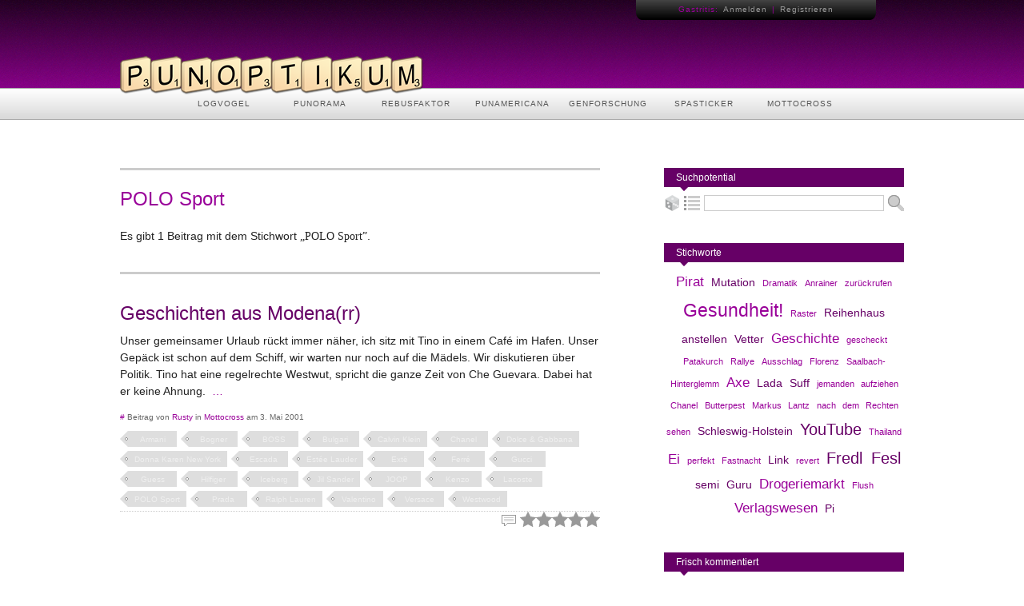

--- FILE ---
content_type: text/html; charset=utf-8
request_url: https://punopti.com/tageintagaus/POLO+Sport
body_size: 3164
content:
<!DOCTYPE html>
<html lang="de">
	<head>
		<title>POLO Sport » Tags » Punoptikum. Spiele mit Worten!</title>
		<meta name="description" content="Panoptikum der Wortspiele. Kleine aber feine Community rund ums Wortspiel und sprachlichen Kuriositäten." />
		<meta name="charset" content="UTF-8" />
		<meta http-equiv="content-type" content="text/html; charset=utf-8" />
		<meta http-equiv="content-style-type" content="text/css" />
		<meta http-equiv="content-language" content="de" />
		<link rel="stylesheet" href="/juliastiles.css" type="text/css" />
		<script type="text/javascript" src="/scriptease.js"></script>
		<link rel="search" type="application/opensearchdescription+xml" href="/scripts/suchpotential.xml" title="Punoptikum Wortspielsuche" />
		<link rel="alternate" type="application/rss+xml" title="RSS 2.0" href="//punopti.com/feed.xml" />
	</head>
	<body>
		<div id="header">
			<div id="userbar">
				<ul>
					<li class="first"></li>
					<li>Gastritis:</li>
					<li><a href="/meldeamt/login.html">Anmelden</a></li>
					<li>|</li>
					<li><a href="/meldeamt/registratur.html">Registrieren</a></li>
					<li class="last"></li>
				</ul>
			</div>
			<div id="logo"><a href="/"><img src="//static.punopti.com/images/logo.png" width="379" height="48" alt="Logo" /></a></div>
			<ul id="navbar">
				<li><a href="/logvogel/index.html">LOGVOGEL</a></li>
				<li><a href="/punorama/index.html">PUNORAMA</a></li>
				<li><a href="/rebusfaktor/index.html">REBUSFAKTOR</a></li>
				<li><a href="/punamericana/index.html">PUNAMERICANA</a></li>
				<li><a href="/genforschung/index.html">GENFORSCHUNG</a></li>
				<li><a href="/spasticker/index.html">SPASTICKER</a></li>
				<li><a href="/mottocross/index.html">MOTTOCROSS</a></li>
			</ul>
		</div>
		<div id="main">
		<div id="left">
			<div class="seq head">
				<h1>POLO Sport</h1>
				<p>Es gibt 1 Beitrag mit dem Stichwort <em>„POLO Sport”</em>.</p>
			</div>
			<a name="8455jE"></a>
			<div class="seq">
				<h2><a href="/singletreff/8455jE.html">Geschichten aus Modena(rr)</a></h2>
				<p>Unser gemeinsamer Urlaub rückt immer näher, ich sitz mit Tino in einem Café im Hafen. Unser Gepäck ist schon auf dem Schiff, wir warten nur noch auf die Mädels. Wir diskutieren über Politik. Tino hat eine regelrechte Westwut, spricht die ganze Zeit von Che Guevara. Dabei hat er keine Ahnung. &nbsp;<a href="/singletreff/8455jE.html">…</a></p>
				<p class="info"><a href="/singletreff/8455jE.html" title="Permalink">#</a> Beitrag von <a href="/user/rusty">Rusty</a> in <a href="/mottocross/index.html">Mottocross</a> am 3. Mai 2001</p>
				<div id="tag8455jE" class="tags">
					<a href="/tageintagaus/Armani">Armani</a>
					<a href="/tageintagaus/Bogner">Bogner</a>
					<a href="/tageintagaus/BOSS">BOSS</a>
					<a href="/tageintagaus/Bulgari">Bulgari</a>
					<a href="/tageintagaus/Calvin+Klein">Calvin&nbsp;Klein</a>
					<a href="/tageintagaus/Chanel">Chanel</a>
					<a href="/tageintagaus/Dolce+%26+Gabbana">Dolce&nbsp;&&nbsp;Gabbana</a>
					<a href="/tageintagaus/Donna+Karen+New+York">Donna&nbsp;Karen&nbsp;New&nbsp;York</a>
					<a href="/tageintagaus/Escada">Escada</a>
					<a href="/tageintagaus/Est%C3%A9e+Lauder">Estée&nbsp;Lauder</a>
					<a href="/tageintagaus/Ext%C3%AB">Extë</a>
					<a href="/tageintagaus/Ferr%C3%A9">Ferré</a>
					<a href="/tageintagaus/Gucci">Gucci</a>
					<a href="/tageintagaus/Guess">Guess</a>
					<a href="/tageintagaus/Hilfiger">Hilfiger</a>
					<a href="/tageintagaus/Iceberg">Iceberg</a>
					<a href="/tageintagaus/Jil+Sander">Jil&nbsp;Sander</a>
					<a href="/tageintagaus/JOOP">JOOP</a>
					<a href="/tageintagaus/Kenzo">Kenzo</a>
					<a href="/tageintagaus/Lacoste">Lacoste</a>
					<a href="/tageintagaus/POLO+Sport">POLO&nbsp;Sport</a>
					<a href="/tageintagaus/Prada">Prada</a>
					<a href="/tageintagaus/Ralph+Lauren">Ralph&nbsp;Lauren</a>
					<a href="/tageintagaus/Valentino">Valentino</a>
					<a href="/tageintagaus/Versace">Versace</a>
					<a href="/tageintagaus/Westwood">Westwood</a>
				</div>
				<div class="icons">
					<div class="devotion" id="vote-8455jE" style="background-position: -0px 0;"><img src="//static.punopti.com/images/star.png" onmouseover="$('#vote-8455jE').css('background-position', '-80px 0');" onmouseout="$('#vote-8455jE').css('background-position', '-0px 0');" onclick="$('#vote-8455jE').load('/scripts/devotion.php', {'update':1, 'uid':'8455jE', 'rating':1}, function(){ $('#vote-8455jE').css('background-position', '-16px 0');});" style="cursor: pointer;" alt="" title="Mit 1 bewerten" /><img src="//static.punopti.com/images/star.png" onmouseover="$('#vote-8455jE').css('background-position', '-60px 0');" onmouseout="$('#vote-8455jE').css('background-position', '-0px 0');" onclick="$('#vote-8455jE').load('/scripts/devotion.php', {'update':1, 'uid':'8455jE', 'rating':2}, function(){ $('#vote-8455jE').css('background-position', '-12px 0');});" style="cursor: pointer;" alt="" title="Mit 2 bewerten" /><img src="//static.punopti.com/images/star.png" onmouseover="$('#vote-8455jE').css('background-position', '-40px 0');" onmouseout="$('#vote-8455jE').css('background-position', '-0px 0');" onclick="$('#vote-8455jE').load('/scripts/devotion.php', {'update':1, 'uid':'8455jE', 'rating':3}, function(){ $('#vote-8455jE').css('background-position', '-8px 0');});" style="cursor: pointer;" alt="" title="Mit 3 bewerten" /><img src="//static.punopti.com/images/star.png" onmouseover="$('#vote-8455jE').css('background-position', '-20px 0');" onmouseout="$('#vote-8455jE').css('background-position', '-0px 0');" onclick="$('#vote-8455jE').load('/scripts/devotion.php', {'update':1, 'uid':'8455jE', 'rating':4}, function(){ $('#vote-8455jE').css('background-position', '-4px 0');});" style="cursor: pointer;" alt="" title="Mit 4 bewerten" /><img src="//static.punopti.com/images/star.png" onmouseover="$('#vote-8455jE').css('background-position', '0px 0');" onmouseout="$('#vote-8455jE').css('background-position', '-0px 0');" onclick="$('#vote-8455jE').load('/scripts/devotion.php', {'update':1, 'uid':'8455jE', 'rating':5}, function(){ $('#vote-8455jE').css('background-position', '-0px 0');});" style="cursor: pointer;" alt="" title="Mit 5 bewerten" /></div>
					<div><a href="/singletreff/8455jE.html#comments"><img src="//static.punopti.com/images/icon_comment_0.gif" title="Noch keine Kommentare eingegangen" alt="" /></a></div>
				</div>
			</div>
		</div>
			<div id="right">
				<div class="sidehead"><h3>Suchpotential</h3></div>
				<div class="sidebar">
					<form action="/scripts/suchpotential.php" method="get">
						<a href="/shuffle"><img src="//static.punopti.com/images/search_random.png" alt="Zufallsbeitrag" title="Zufallsbeitrag" /></a>
						<a href="/tageintagaus"><img src="//static.punopti.com/images/search_index.png" alt="Index" title="Index" /></a>
						<input type="text" name="such" />
						<input type="image" src="//static.punopti.com/images/search_lupe.png" title="Suche starten" />
					</form>
				</div>
				<div class="sidehead"><h3>Stichworte</h3></div>
				<div class="sidebar cloud">
					<a href="/tageintagaus/Pirat" class="cloud3">Pirat</a>
					<a href="/tageintagaus/Mutation" class="cloud2">Mutation</a>
					<a href="/tageintagaus/Dramatik" class="cloud1">Dramatik</a>
					<a href="/tageintagaus/Anrainer" class="cloud1">Anrainer</a>
					<a href="/tageintagaus/zur%C3%BCckrufen" class="cloud1">zurückrufen</a>
					<a href="/tageintagaus/Gesundheit%21" class="cloud5">Gesundheit!</a>
					<a href="/tageintagaus/Raster" class="cloud1">Raster</a>
					<a href="/tageintagaus/Reihenhaus" class="cloud2">Reihenhaus</a>
					<a href="/tageintagaus/anstellen" class="cloud2">anstellen</a>
					<a href="/tageintagaus/Vetter" class="cloud2">Vetter</a>
					<a href="/tageintagaus/Geschichte" class="cloud3">Geschichte</a>
					<a href="/tageintagaus/gescheckt" class="cloud1">gescheckt</a>
					<a href="/tageintagaus/Patakurch" class="cloud1">Patakurch</a>
					<a href="/tageintagaus/Rallye" class="cloud1">Rallye</a>
					<a href="/tageintagaus/Ausschlag" class="cloud1">Ausschlag</a>
					<a href="/tageintagaus/Florenz" class="cloud1">Florenz</a>
					<a href="/tageintagaus/Saalbach-Hinterglemm" class="cloud1">Saalbach-Hinterglemm</a>
					<a href="/tageintagaus/Axe" class="cloud3">Axe</a>
					<a href="/tageintagaus/Lada" class="cloud2">Lada</a>
					<a href="/tageintagaus/Suff" class="cloud2">Suff</a>
					<a href="/tageintagaus/jemanden+aufziehen" class="cloud1">jemanden aufziehen</a>
					<a href="/tageintagaus/Chanel" class="cloud1">Chanel</a>
					<a href="/tageintagaus/Butterpest" class="cloud1">Butterpest</a>
					<a href="/tageintagaus/Markus+Lantz" class="cloud1">Markus Lantz</a>
					<a href="/tageintagaus/nach+dem+Rechten+sehen" class="cloud1">nach dem Rechten sehen</a>
					<a href="/tageintagaus/Schleswig-Holstein" class="cloud2">Schleswig-Holstein</a>
					<a href="/tageintagaus/YouTube" class="cloud4">YouTube</a>
					<a href="/tageintagaus/Thailand" class="cloud1">Thailand</a>
					<a href="/tageintagaus/Ei" class="cloud3">Ei</a>
					<a href="/tageintagaus/perfekt" class="cloud1">perfekt</a>
					<a href="/tageintagaus/Fastnacht" class="cloud1">Fastnacht</a>
					<a href="/tageintagaus/Link" class="cloud2">Link</a>
					<a href="/tageintagaus/revert" class="cloud1">revert</a>
					<a href="/tageintagaus/Fredl+Fesl" class="cloud4">Fredl Fesl</a>
					<a href="/tageintagaus/semi" class="cloud2">semi</a>
					<a href="/tageintagaus/Guru" class="cloud2">Guru</a>
					<a href="/tageintagaus/Drogeriemarkt" class="cloud3">Drogeriemarkt</a>
					<a href="/tageintagaus/Flush" class="cloud1">Flush</a>
					<a href="/tageintagaus/Verlagswesen" class="cloud3">Verlagswesen</a>
					<a href="/tageintagaus/Pi" class="cloud2">Pi</a>
				</div>
				<div class="sidehead"><h3>Frisch kommentiert</h3></div>
				<div class="sidebar rebusfaktor">
					<a href="/singletreff/BRZ5QM.html#comments">Goldener Boden</a><br />
					<a href="/singletreff/qZnJLu.html#comments">Eishockey, Kanufahren und Wirsing</a><br />
					<a href="/singletreff/G5xD3Y.html#comments">Melasse de Dom in Kölle</a><br />
					<a href="/singletreff/KGmmR6.html#comments">G10</a><br />
					<a href="/singletreff/sjMdyB.html#comments">Wo wohnen denn eigentlich Katzen?</a><br />
				</div>
				<div class="sidehead"><h3>Rebusfaktor</h3></div>
				<div class="sidebar rebusfaktor">
					<a href="/singletreff/6wq8x3.html"><img src="//static.punopti.com/rebusfaktor/_90/100811_schriftzug.jpg" alt="Schriftzug" /></a>
					<a href="/singletreff/CSJI0o.html"><img src="//static.punopti.com/rebusfaktor/_90/090412_lass-mein-volk-ziehen.jpg" alt="Lass mein Volk ziehen!" /></a>
					<a href="/singletreff/MeBa2d.html"><img src="//static.punopti.com/rebusfaktor/_90/090321_schon-spannenderes-gesehen.jpg" alt="Schon spannenderes gesehen …" /></a>
				</div>
				<div class="sidehead"><h3>Sozialismus</h3></div>
				<div class="sidebar socialism">
					<a href="#"><img src="//static.punopti.com/images/facebook.jpg" alt="Become a fan on Facebook" /></a>
				</div>
			</div>
		</div>
		<div id="footer">
			<div>
				<div id="flogo">
					<a href="/"><img src="//static.punopti.com/images/logo_small.png" alt="Logo" /></a><!-- <a href="//twitter.com/punoptikum" target="_blank"><img src="//static.punopti.com/images/twitter.png" alt="Verfolge uns auf Twitter" /></a-->
				</div>
				<div id="f1">
					<a href="/about/about.html" class="footer" title="Über Punoptikum">Über Punoptikum</a><br />
					<a href="/about/impressum.html" class="footer" title="Impressum/Kontakt">Impressum/Kontakt</a><br />
					<a href="/about/nutzungsbedingungen.html" class="footer" title="Nutzungsbedingungen">Nutzungsbedingungen</a><br />
					<a href="/about/datenschutz.html" class="footer" title="Datenschutz">Datenschutz</a>
				</div>
				<div id="f2">
					<a href="/about/credits.html" class="footer" title="Danksagungen">Credits</a><br />
					<a href="/about/faq.html" class="footer" title="Häufig gestellte Fragen">Häufig gestellte Fragen</a><br />
					<a href="/about/jobs.html" class="footer" title="Jobs auf Punoptikum">Jobs</a><br />
					<a href="/about/spenden.html" class="footer" title=" Unterstütze Punoptikum ">Spenden</a><br />
				</div>
				<div id="f3">
					<a href="/about/creativecommons.html" title="Lizenzbestimmungen"><img src="//static.punopti.com/images/cc_share_white.gif" alt="" /></a>
					<a href="/about/creativecommons.html" title="Lizenzbestimmungen"><img src="//static.punopti.com/images/cc_by_white.gif" alt="" /></a>
					<a href="/about/creativecommons.html" title="Lizenzbestimmungen"><img src="//static.punopti.com/images/cc_nc_white.gif" alt="" /></a>
				</div>
			</div>
		</div>
	</body>
</html>

--- FILE ---
content_type: text/css;charset=UTF-8
request_url: https://punopti.com/juliastiles.css
body_size: 3078
content:
@charset "UTF-8";html, body, div, span, object, h1, h2, h3, p, a, code, img, em, strong, strike, ul, li, fieldset, form, label, legend, input, textarea {margin: 0;padding: 0;border: 0;outline: 0;font: inherit;text-decoration: none;line-height: inherit;vertical-align: baseline;}#header {height: 160px;overflow: hidden;background: url("https://static.punopti.com/images/header.png") repeat-x;}#main {width: 980px;margin: 50px auto;overflow: hidden;}#left {float: left;width: 600px;margin-right: 80px;}#right {float: left;width: 300px;}#footer {overflow: hidden;padding: 35px 0 70px 0;background: #ccc;}body {background: url("https://static.punopti.com/images/white.png");font-family: Arial, Helvtica, Calibri, sans-serif;font-size: 14px;color: #222;}img, div {behavior: url("https://static.punopti.com/iefixes/iepngfix.htc");}code {font-family: monospace;color: #00C;}em {font-family: "Helvetica Kursiv";}u {text-decoration: underline;}b, strong {font-weight: bold;}p {padding-bottom: 1em;line-height: 1.5em;}a, a:link, a:active, a:visited {color: #909;}a:hover {color: #606;}a[href^="http://"] {background: url("https://static.punopti.com/images/extern.png") right no-repeat;padding-right: 11px;}a[href^="https://static.punopti.com"], a[href^="https://punopti.com"], a[href^="https://www.gravatar.com"], a[href^="http://www.punopti.com"], a[href^="http://twitter.com"], a[href^="http://www.facebook.com"] {background: none;padding: 0;}h1, h2 {color: #909;}h1 {font-size: 24px;line-height: 3;}h2 {font-size: 20px;line-height: 2;}h2 a {color: #606;}fieldset {padding: 0;border: 0;font-size: 12px;}legend {color: #CCC;padding: 0 10px;}label {display: block;font-size: 12px;margin-bottom: 10px;}.inline {display: inline;margin-bottom: 0;}input[type="text"], input[type="password"], textarea {display: block;font-family: monospace;font-size: 14px;padding: 10px;border: 1px solid #CCC;}input[type="image"] {margin-top: 10px;}ul {list-style: none;}#message {padding: 25px;background: #efefef;border: 1px solid #909;margin-bottom: 50px;cursor: crosshair;}#editing fieldset {border: 5px solid #CCC;padding: 25px;margin-bottom: 25px;}#editing input[type="text"], #editing textarea {width: 918px;margin-bottom: 10px;}#left .head {margin: 0 0 20px 0;padding: 0;}.seq {clear: both;width: 100%;border-top: 3px solid #CCC;padding: 25px 0;margin-bottom: 50px;}.seq h2 {font-size: 24px;}.seq h2 a {color: #606;}.seq p img {max-width: 220px;float: left;border: 1px solid #CCCCCC;padding: 5px;margin: 0 15px 5px 0;cursor: ne-resize;}.wortspiel p img {max-width: 220px;float: left;border: 1px solid #CCCCCC;padding: 5px;margin: 0 15px 5px 0;cursor: ne-resize;}.seq p img.fullimage {float: none;max-width: 588px;margin: 0 0 10px 0;cursor: auto;}.wortspiel p img.fullimage {float: none;max-width: 588px;margin: 0 0 10px 0;cursor: auto;}.seq p .rebus {max-width: inherit;float: none;border: 0;padding: 0;margin: 0;cursor:inherit;}.seq .comment {font-size: 11px;color: #333;padding: 5px;margin-bottom: 10px;}.seq .info {clear: both;font-size: 10px;color: #666;}.seq .icons {clear: both;border-top: 1px dotted #ccc;}.seq .icons div {float: right;width: 19px;margin-left: 5px;}.seq .icons div.devotion {background: url("https://static.punopti.com/images/stars.gif") no-repeat;width: 100px;}.seq .icons .love {background: url("https://static.punopti.com/images/love.png") top left no-repeat;width: 22px;height: 19px;cursor: pointer;padding: 0;}.seq .icons .love:hover {background-position: 0 -20px;}.seq .icons .loved:hover {background-position: 0 0;}.seq .icons .loved {background-position: 0 -40px;}#f1 a, #f2 a {color: #666;line-height: 1.8;font-size: 11px;letter-spacing: 0;border-bottom: 1px dotted #666;}#footer div {width: 1000px;margin: 0 auto;}#footer div div#flogo {margin-bottom: 15px;}#footer div div#f1 {float: left;width: 350px;}#footer div div#f2 {float: left;width: 250px;}#footer div div#f3 {float: left;width: 400px;text-align: right;}#userbar {width: 945px;margin: 0 auto;height: 25px;padding-right: 35px;}#userbar ul {width: auto;float: right;letter-spacing: 1px;}#userbar li {width: auto;background: url("https://static.punopti.com/images/user_functions_mid.png");padding: 6px 3px 0;float: left;height: 19px;font-size: 10px;line-height: normal;color: #909;}#userbar li.first {background: url("https://static.punopti.com/images/user_functions_left.png");width: 44px;}#userbar li.last {background: url("https://static.punopti.com/images/user_functions_right.png");width: 44px;}#userbar a {color: #999;}#userbar a:hover {color: #909;}#logo {position: relative;top: 45px;width: 980px;padding: 0;height: 48px;margin: 0 auto;z-index: 2;}#navbar {position: relative;top: 37px;width: 840px;margin: 0 auto;z-index: 1;}#navbar li {width: auto;float: left;}#navbar li a {display: block;width: 120px;height: 36px;padding-top: 14px;font-size: 10px;letter-spacing: 1px;color: #555;text-align: center;}#navbar li a:hover, #navbar li a.active {background: url("https://static.punopti.com/images/navi_hover.png");}#index {line-height: 2;text-align: center;}#index a {display: inline-block;width: auto;padding: 0 5px;}#comments {clear: both;border-top: 5px solid #CCC;padding: 25px 0;}#comments div {font-size: 14px;clear: both;padding: 10px 0;border-top: 1px dotted #CCCCCC;margin-bottom: 20px;}#comments div p:first-child {font-size: 12px;}#newcomment textarea {width: 580px;padding: 9px;border: 1px solid #CCC;height: 130px;color: #222;margin-bottom: 10px;}#newcomment img {float: left;width: 100px;padding: 1px;margin-right: 10px;border: 1px solid #CCC;}#newcomment input {width: 476px;border: 1px solid #CCC;padding: 4px;}#newcomment input[type="image"] {width: auto;padding: 0;margin: 0;border: 0;}#newcomment label {color: #666;}#newcomment label span {color: #909;}#login div {width: 350px;float: left;}#login div:first-child {width: 590px;margin-right: 40px;}#login fieldset {border: 5px solid #CCC;padding: 25px;width: auto;margin-bottom: 35px;}#login input[type="text"], #login input[type="password"] {font-family: monospace;font-size: 14px;padding: 5px;border: 1px solid #CCC;width: 278px;}#notizblock {width: 1050px;overflow: hidden; }#notizblock div {background-color: #FF9;background-image: url("https://static.punopti.com/images/note_corner.png");background-repeat: no-repeat;background-position: bottom right;float: left;width: 175px;height: 175px;padding: 15px;margin: 0 40px 40px 0;}#notizblock div textarea {font-family: inherit;border: 0;padding: 0;font-size: 13px;background: #ff9;margin-bottom: 20px;width: 100%;height: 135px;}#notizblock div textarea:focus {background: #EFEFEF;}#notizblock div span {color: #FF9;background: #F93;font-size: 12px;padding: 5px;cursor: pointer;}.pagination {overflow: auto;float: right;}.pagination a, .pagination span {display: block;float: left;padding: 5px 6px;margin: 0 0 2px 2px;background-color: #CCC;color: #666;text-align: center;font-size: 10px;}.pagination a:hover, .pagination span.active {background: #999;color: #efefef;}#profil h1 {font-size: 36px;font-weight: bold;color: #606;line-height: 1.2;}p.after_age {font-size: 11px;}#nutzerbild {float: left;width: 300px;height: 300px;}#nutzerbild img {width: 300px;height: 300px;}#pundemie textarea {width: 928px;font-size: 14px; border: 1px solid #CCC;padding: 15px;font-family: monospace;}#pundemie>div {width: auto;overflow: auto;margin: 20px 0;}#pundemie div div {margin-left: 30px;float: left;width: auto;}#pundemie div div:first-child {margin-left: 0;}#rebusfaktor {width: 1000px;position: relative;top: -10px;left: -10px;}.thumb {float: left;width: 170px;height: 170px;padding: 4px;margin: 10px;border: 1px solid #CCC;}.thumb img {max-width: 170px;}.load {background: url("https://static.punopti.com/images/loading.gif") center no-repeat;}#form {margin: 30px 0 20px 0;overflow: auto;}#form div {margin: 0;padding: 0;width: 470px;float: left;}#form div:first-child {margin-right: 40px;}#form input[type="text"] {width: 448px;}#regagb {border: 1px solid #CCC;padding: 5px;font-size: 14px;margin-bottom: 50px;}#loadagb {width: 868px;padding: 50px;font-size: 12px;}#schreibtisch fieldset input, #schreibtisch fieldset textarea {padding: 12px;border: 3px solid #ccc;font-size: 16px;}#schreibtisch label {display: block;color: #222;font-size: 12px;}#schreibtisch fieldset {border: 5px solid #ccc;padding: 80px;margin-bottom: 25px;}#schreibtisch legend {padding: 0 20px;font-size: 22px;font-weight: 400;color: #999;background: transparent;}#schreibtabs {border-bottom: 5px solid #ccc;overflow: auto;padding-bottom: 1px;margin-bottom: 20px;}#schreibtabs a {width: auto;color: #666;font-size: 12px;float: left;background: #ccc;border-right: 1px solid #fff;padding: 10px 15px;outline: none;}#schreibtabs a:hover, #schreibtisch a.active {background: #BBB;}#schreibtisch textarea, #schreibtisch input[type^="text"] {border: 3px solid #ccc;padding: 12px;padding-bottom: 9px;width: 640px;color: #555555;margin-bottom: 10px;}.longtext {height: 200px;}#rebusfactory {width: 600px;height: 350px;background: url("/scripts/rebusfactory.php");margin-bottom: 25px;}.tabbed ul {border-bottom: 5px solid #ccc;overflow: auto;padding-bottom: 1px;margin-bottom: 20px;}.tabbed li {float: left;width: auto;background: #CCC;border-right: 1px solid #fff;}.tabbed li a {display: block;padding: 10px 15px;font-size: 12px;color: #666;outline: none;}.tabbed li a:hover, #settings li a.active {background: #BBB;}#settings fieldset {padding: 25px;border: 1px solid #CCC;margin-bottom: 10px;}#settings fieldset.warnung {border: 5px solid #D00;color: red;padding: 20px;font-size: 14px;}#settings img {display: block;margin-bottom: 10px;}#settings fieldset.warnung legend {color: #D00;}#settings fieldset div {}#settings input[type=text], #settings input[type=password] {width: 600px;}.sidehead {background-color: #606;background-image: url("https://static.punopti.com/images/bubbleback.png");background-position: bottom;background-repeat: no-repeat;padding: 5px 0 10px 15px;font-size: 12px;color: #fff;margin-bottom: 5px;}.sidebar {padding: 0;overflow: hidden;margin-bottom: 40px;}.sidebar a {color: inherit;}.sidebar a:hover {color: #909;}.sidebar input[type="text"] {float: left;width: 221px;height: 16px;padding: 1px;margin: 0;margin-right: 5px;}.sidebar input[type="image"] {width: 20px;height: 20px;margin: 0;float: left;}.sidebar img {width: 20px;height: 20px;padding-right: 5px;float: left;}#right .socialism img {width: 300px;height: 150px;}#right .rebusfaktor {width: 309px;}#right .rebusfaktor img {float: left;width: 90px;height: 90px;padding: 1px;border: 1px solid #CCC;margin-right: 9px;}#right .cloud {line-height: 1.8;word-spacing: 5px;text-align: center;}a.cloud1 {font-size: 11px;color: #909;}a.cloud2 {font-size: 14px;color: #606;}a.cloud3 {font-size: 17px;color: #909;}a.cloud4 {font-size: 20px;color: #606;}a.cloud5 {font-size: 23px;color: #909;}.wortspiel h1, .wortspiel h2, #comments h2, #newcomment h2 {color: #606;line-height: inherit;font-size: 28px;}.wortspiel h2, #comments h2, #newcomment h2 {font-size: 24px;}.wortspiel > a > img {width: 50px;height: 50px;margin-right: 10px;float: left;}.wortspiel h1 + p {font-size: 12px;}.usercomment {font-style: italic;color: #666;}.wortspiel > ul {padding: 20px 0;}.wortspiel li.tags ul {overflow: hidden;}.wortspiel li.tags ul li {float: left;width: auto;}.wortspiel li.tags a {float: left;width: auto;height: 10px;font-size: 10px;color: #FFF;text-align: center;padding: 5px 10px 5px 25px;outline: none;background: url("https://static.punopti.com/images/tag.gif") no-repeat;background-color: #606;margin: 0 10px 5px 0;}.wortspiel li.tags a:hover {background-color: #909;}.wortspiel li.icons {background-image: url("https://static.punopti.com/images/iconback.gif");background-repeat: no-repeat;border-top: 1px solid #ccc;overflow: hidden;}.wortspiel li.icons ul {float: right;}.wortspiel li.icons ul li {float: left;}ul.stars {float: right;width: 100px;height: 19px;background: url("https://static.punopti.com/images/starsul.png") no-repeat;}ul.stars li {float: left;width: 20px;height: 19px;}.singlestats {width: 625px;background-position: 10px top;background-repeat: no-repeat;margin: 30px 0 50px 0;overflow: hidden;}.singlestats ul li {float: left;width: 100px;text-align: center;padding: 10px 0;margin-right: 25px;background: #CCC;color: #333;font-size: 12px;}.singlestats ul li span {display: block;font-size: 24px;color: #606;font-weight: bold;}#newcomment textarea {width: 578px;border: 1px solid #CCC;padding: 10px;}#comments {border: 0;}.fullimage {width: 588px;border: 1px solid #CCC;padding: 5px;}.entryImage {float: left;vertical-align: text-top;max-width: 200px;border: 1px solid #CCC;padding: 4px;margin: 3px 10px 5px 0;}.tags {overflow: hidden;}.tags a {display: block;float: left;min-width: 45px;text-align: center;font-size: 10px;height: 10px;margin: 0 5px 5px 0;color: #555;padding: 5px 8px 5px 18px;outline: none;background: url("https://static.punopti.com/images/tagleft1.png") top left no-repeat;background-color: #DEDEDE;color: #EFEFEF;}.tags a:hover {background-position: 0 -20px;background-color: #CCC;color: #555;}.tags a.admin {min-width: inherit;margin: 0 5px 0 -5px;padding: 5px;background-image: none;}